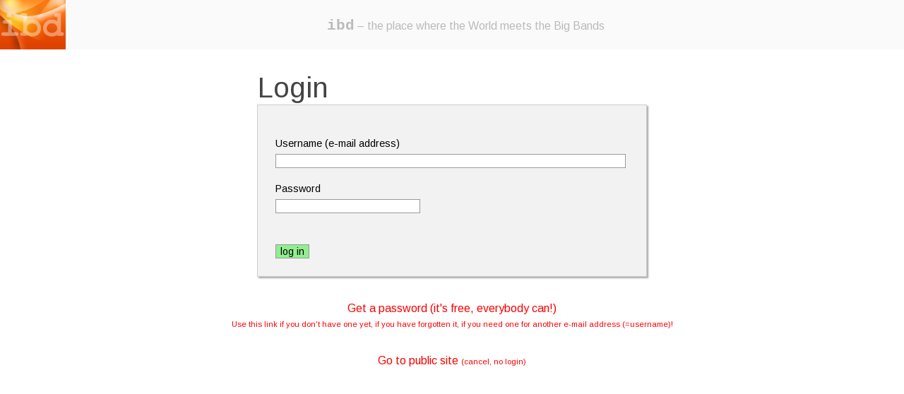

--- FILE ---
content_type: text/html; charset=latin1
request_url: https://bigbanddirectory.org/?c=tx!fixedit&g=ibd!gi&notes=datacsv%20LIKE%20%25%5BMongolia%5D%25
body_size: 3104
content:
<!DOCTYPE html PUBLIC "-//W3C//DTD XHTML 1.0 Transitional//EN" "http://www.w3.org/TR/xhtml1/DTD/xhtml1-transitional.dtd">
<html xmlns="http://www.w3.org/1999/xhtml" xml:lang="en" lang="en">
<head>
<meta http-equiv="Content-Type" content="text/html; charset=iso-8859-1" />
<meta http-equiv="content-language" content="en" />
<meta name="robots" content="noindex,follow" /><title>ibd  HOW TO EDIT — International Big Band Directory ibd</title>
<link rel="stylesheet" href="fallback.css" type="text/css" />
<link rel="canonical" href="https://www.bigbanddirectory.org/?c=tx!fixedit&g=ibd!gi" />
<meta name="viewport" content="width=device-width, initial-scale=1.0, maximum-scale=1.0, user-scalable=yes" />
<link rel="stylesheet" href="r/cssbase.css?1699100821" "?1383992599" type="text/css" />
<link rel="stylesheet" href="calendar/calendar-win2k-cold-1.css?1699100821" type="text/css" title="base" />
<link href="favicon.ico" rel="shortcut icon" />
<script type="text/javascript" src="fancybox/lib/jquery-1.10.1.min.js"></script>
<script type="text/javascript" src="fancybox/lib/jquery.mousewheel-3.0.6.pack.js"></script>
<script type="text/javascript" src="fancybox/source/jquery.fancybox.js?v=2.1.5"></script>
<link rel="stylesheet" type="text/css" href="fancybox/source/jquery.fancybox.css?v=2.1.5" media="screen" />
<link rel="stylesheet" type="text/css" href="fancybox/source/helpers/jquery.fancybox-buttons.css?v=1.0.5" />
<script type="text/javascript" src="fancybox/source/helpers/jquery.fancybox-buttons.js?v=1.0.5"></script>
<link rel="stylesheet" type="text/css" href="fancybox/source/helpers/jquery.fancybox-thumbs.css?v=1.0.7" />
<script type="text/javascript" src="fancybox/source/helpers/jquery.fancybox-thumbs.js?v=1.0.7"></script>
<script type="text/javascript" src="fancybox/source/helpers/jquery.fancybox-media.js?v=1.0.6"></script>
<script src="js/u5_scripts.js" type="text/javascript"></script>
<script src="r/cleanmail.css?1699100821" type="text/javascript"></script>
</head>
<body id="body">
<div id="main">
  <div id="header" title="home" onclick="location.href='./'" style="cursor:pointer;background:url(r/logo/logo_en.jpg?t=1501599099);background-size:contain;background-repeat:no-repeat;background-color:#fafafa">
    <div id="metanavi">&nbsp;&nbsp;&nbsp;<!--<a name="search"></a><form id="frm_Search" name="fsearch" method="get" action="javascript:location.href='index.php?c=_search&amp;l=en&amp;q='+escape(document.fsearch.q.value.replace(/ /g,',').replace(/\+/g,','))" onsubmit="return isterm()">
  <input type="hidden" name="l" value="en" />
  <input type="hidden" name="c" value="_search" />

  <input onfocus="if (this.value=='Site + Intranet') this.value=this.value.replace(/Site \+ Intranet/g,'');document.getElementById('search_Input').style.color='black';document.getElementById('search_Input').style.fontStyle='normal';" id="search_Input" type="text" name="q" value="" />
  <input onclick="document.getElementById('search_Input').value=document.getElementById('search_Input').value.replace(/Site \+ Intranet/g,'')" id="search_Submit" title="search" type="submit" class="btnSubmit" alt="search" value="" />
</form>
<script type="text/javascript">
function isterm() {
if (document.fsearch.q.value.replace(/ /g,'')=='') {
valert=jQuery('<textarea />').html("Please enter search term").text();
alert(valert);
document.fsearch.q.focus();
return false;
}
}
document.fsearch.q.value=unescape('');
if (document.fsearch.q.value=='' && 't'=='!') {
document.getElementById('search_Input').style.color='#aaa';
document.getElementById('search_Input').style.fontStyle='italic';
document.fsearch.q.value='Site + Intranet';
}
</script>
-->
      <div id="languages"><a href="?c=tx!fixedit&g=ibd!gi&notes=datacsv%20LIKE%20%25%5BMongolia%5D%25&l=30"></a><a href="?c=tx!fixedit&g=ibd!gi&notes=datacsv%20LIKE%20%25%5BMongolia%5D%25&l=20"></a></div>
    </div>
<!--    <div id="clickhome" onclick="location.href='./'">-->
      <div id="slogan">International Big Band Directory <span class="larger"><span class="mono"><span class="bold">ibd</span></span></span></div>
<!--    </div>-->
  </div>
  <div id="navigation" style="display:none">
    <div id="navLeft"><a name="navigation"></a><ul></ul></div>
  </div>
  <!-- <div id="navigationtop">
    <div id="navTop"><a name="navigation"></a><ul></ul></div> 
  </div> REMOVING HTML COMMENT TAG HERE = SWITCH SPLIT NAVIGATION ON. FURTHER: RENAME id="navLeft" TO id="navLeftSubTop" HERE IN THIS WINDOW! -->
  <div id="content"><a name="content"></a><script>
alert("HOW TO EDIT\nClick the pencil icon in the upper left corner of the respective profile/ad box. The pencil icon is only visible in boxes for which you are entitled to make changes.\n\nWHERE IS/ARE MY BOX/ES?\nUse the navigation, the country selector, and the search functionality to find your profile/ad box(es).\n\nWHO IS ENTITLED TO EDIT WHICH BOX?\nIf you add a new profile or ad (e.g. a big band’s profile, a musician’s profile, an ad, etc.), you have to register at least one email address (up to three, with the first one being publicly displayed). These are the login usernames which can be used to edit the data concerned. In case you do not have the password registered with the respective e-mail address, order it at \nhttps://bigbanddirectory.org/?c=getaloginstep1");
loc=location.href.split('&g=')[1];
if(loc.indexOf('!')!==0)loc='!'+loc;
location.href='?c='+loc;
</script>
</div>
  
  <div id="footer"><a name="contact"></a><span id="flinks"><span id="theibd">The International Big Band Directory </span><span class="larger"><span class="mono"><span class="bold">ibd</span></span></span> is sponsored by <a target="_blank" title="https://pplus.ch" href="https://pplus.ch">PPLUS engineering company<span style="font-size:80%;text-decoration:none">&nbsp;<img src="images/extern.gif" /></span></a> <span class="smaller">&#9648;</span> <a href="index.php?c=ibd!contact&amp;l=en&notes=datacsv LIKE %25[Mongolia]%25">Contact</a> <span class="smaller">&#9648;</span> <a href="index.php?c=ibd!termsofuse&amp;l=en&notes=datacsv LIKE %25[Mongolia]%25">Terms of use</a> <span class="smaller">&#9648;</span> <a href="index.php?c=ibd!linkus&amp;l=en&notes=datacsv LIKE %25[Mongolia]%25">Please Link&nbsp;us&nbsp;&#128515;</a></div><script>if(window.innerWidth<1000){document.getElementById('theibd').style.display='none';document.getElementById('footer').innerHTML=document.getElementById('footer').innerHTML.replace(/engineering company/i,'').replace(/of use/i,'').replace(/please/i,'').replace(/is sponsored by/i,'sponsor')}</script>

<script>
e=document.getElementsByTagName('a');
for(i=0;i<e.length;i++) {
if(e[i].href.indexOf('c=tx!fixedit')>0&&e[i].href.indexOf('!form')<0)e[i].style.background='yellow';
}
</script>
</div>
</div>
<script>
if(window.innerWidth<1400) {
document.getElementById('body').style.margin=0;
document.getElementById('body').style.padding=0;
document.getElementById('main').style.margin=0;
}

if(window.innerWidth<1000) {
document.getElementById('slogan').style.margin='0 0 0 111px';
document.getElementById('slogan').style.padding='27px 0 0 0';
document.getElementById('slogan').innerHTML='Intl. Big Band Directory';
if(document.getElementById('living'))document.getElementById('living').style.width='auto';
}
</script>

<script>
function autoequalsone() {
if(location.href.indexOf('auto=1')>0)location.reload();
}
setTimeout("autoequalsone()",2222);
</script>
<center><iframe id="facebook" src="https://www.facebook.com/plugins/like.php?href=https%3A%2F%2Fbigbanddirectory.org%2F&width=450&layout=standard&action=like&size=small&show_faces=true&share=true&height=80&appId=1517042905226343" style="height:80%;max-width:450px;border:none;overflow:hidden" scrolling="no" frameborder="0" allowTransparency="true"></iframe></center>
<div id="u5clkycrnr" style="width:30px;height:30px;position:absolute;top:0;left:0;z-index:999;" onclick="if (typeof clickycorner === 'undefined') clickycorner=0;clickycorner++;if(clickycorner>1){window.open('edit.php?c=tx!fixedit&amp;g=ibd!gi&amp;notes=datacsv%20LIKE%20%25%5BMongolia%5D%25');clickycorner=0}"><img src="clickycorner.gif" /></div>
 </body>
<!-- This site runs in u5CMS V5.8.6. Get u5CMS for free at http://www.yuba.ch/u5cms -->
</html>

--- FILE ---
content_type: text/html; charset=latin1
request_url: https://bigbanddirectory.org/?c=!ibd!gi&notes=datacsv%20LIKE%20%25%5BMongolia%5D%25
body_size: 93
content:
<script>location.href="index.php?c=_login&u="+escape(location.href)</script>

--- FILE ---
content_type: text/html; charset=latin1
request_url: https://bigbanddirectory.org/index.php?c=_login&u=https%3A//bigbanddirectory.org/%3Fc%3D%21ibd%21gi%26notes%3Ddatacsv%2520LIKE%2520%2525%255BMongolia%255D%2525
body_size: 3465
content:
<!DOCTYPE html PUBLIC "-//W3C//DTD XHTML 1.0 Transitional//EN" "http://www.w3.org/TR/xhtml1/DTD/xhtml1-transitional.dtd">
<html xmlns="http://www.w3.org/1999/xhtml" xml:lang="en" lang="en">
<head>
<meta http-equiv="Content-Type" content="text/html; charset=iso-8859-1" />
<meta http-equiv="content-language" content="en" />
<title>ibd  &#8239; — International Big Band Directory ibd</title>
<link rel="stylesheet" href="fallback.css" type="text/css" />
<meta name="robots" content="noindex,follow" />
<meta name="viewport" content="width=device-width, initial-scale=1.0, maximum-scale=1.0, user-scalable=yes" />
<link rel="stylesheet" href="r/cssbase.css?1699100821" "?1383992599" type="text/css" />
<link rel="stylesheet" href="calendar/calendar-win2k-cold-1.css?1699100821" type="text/css" title="base" />
<link href="favicon.ico" rel="shortcut icon" />
<script type="text/javascript" src="fancybox/lib/jquery-1.10.1.min.js"></script>
<script type="text/javascript" src="fancybox/lib/jquery.mousewheel-3.0.6.pack.js"></script>
<script type="text/javascript" src="fancybox/source/jquery.fancybox.js?v=2.1.5"></script>
<link rel="stylesheet" type="text/css" href="fancybox/source/jquery.fancybox.css?v=2.1.5" media="screen" />
<link rel="stylesheet" type="text/css" href="fancybox/source/helpers/jquery.fancybox-buttons.css?v=1.0.5" />
<script type="text/javascript" src="fancybox/source/helpers/jquery.fancybox-buttons.js?v=1.0.5"></script>
<link rel="stylesheet" type="text/css" href="fancybox/source/helpers/jquery.fancybox-thumbs.css?v=1.0.7" />
<script type="text/javascript" src="fancybox/source/helpers/jquery.fancybox-thumbs.js?v=1.0.7"></script>
<script type="text/javascript" src="fancybox/source/helpers/jquery.fancybox-media.js?v=1.0.6"></script>
<script src="js/u5_scripts.js" type="text/javascript"></script>
<script src="r/cleanmail.css?1699100821" type="text/javascript"></script>
</head>
<body id="body">
<div id="main">
  <div id="header" title="home" onclick="location.href='./'" style="cursor:pointer;background:url(r/logo/logo_en.jpg?t=1501599099);background-size:contain;background-repeat:no-repeat;background-color:#fafafa">
    <div id="metanavi">&nbsp;&nbsp;&nbsp;<!--<a name="search"></a><form id="frm_Search" name="fsearch" method="get" action="javascript:location.href='index.php?c=_search&amp;l=en&amp;q='+escape(document.fsearch.q.value.replace(/ /g,',').replace(/\+/g,','))" onsubmit="return isterm()">
  <input type="hidden" name="l" value="en" />
  <input type="hidden" name="c" value="_search" />

  <input onfocus="if (this.value=='Site + Intranet') this.value=this.value.replace(/Site \+ Intranet/g,'');document.getElementById('search_Input').style.color='black';document.getElementById('search_Input').style.fontStyle='normal';" id="search_Input" type="text" name="q" value="" />
  <input onclick="document.getElementById('search_Input').value=document.getElementById('search_Input').value.replace(/Site \+ Intranet/g,'')" id="search_Submit" title="search" type="submit" class="btnSubmit" alt="search" value="" />
</form>
<script type="text/javascript">
function isterm() {
if (document.fsearch.q.value.replace(/ /g,'')=='') {
valert=jQuery('<textarea />').html("Please enter search term").text();
alert(valert);
document.fsearch.q.focus();
return false;
}
}
document.fsearch.q.value=unescape('');
if (document.fsearch.q.value=='' && '_'=='!') {
document.getElementById('search_Input').style.color='#aaa';
document.getElementById('search_Input').style.fontStyle='italic';
document.fsearch.q.value='Site + Intranet';
}
</script>
-->
      <div id="languages"><a href="?c=_login&u=https%3A//bigbanddirectory.org/%3Fc%3D%21ibd%21gi%26notes%3Ddatacsv%2520LIKE%2520%2525%255BMongolia%255D%2525&l=30"></a><a href="?c=_login&u=https%3A//bigbanddirectory.org/%3Fc%3D%21ibd%21gi%26notes%3Ddatacsv%2520LIKE%2520%2525%255BMongolia%255D%2525&l=20"></a></div>
    </div>
<!--    <div id="clickhome" onclick="location.href='./'">-->
      <div id="slogan">International Big Band Directory <span class="larger"><span class="mono"><span class="bold">ibd</span></span></span></div>
<!--    </div>-->
  </div>
  <div id="navigation" style="display:none">
    <div id="navLeft"><a name="navigation"></a><ul></ul></div>
  </div>
  <!-- <div id="navigationtop">
    <div id="navTop"><a name="navigation"></a><ul></ul></div> 
  </div> REMOVING HTML COMMENT TAG HERE = SWITCH SPLIT NAVIGATION ON. FURTHER: RENAME id="navLeft" TO id="navLeftSubTop" HERE IN THIS WINDOW! -->
  <div id="content"><a name="content"></a><h1 class="logintitle">Login</h1>
<span class="loginintro"><iframe src="autointranet.php" width="1" height="1" style="position:absolute;top:-1111px"></iframe></span>
<form name="loginform" class="loginform" action="loginsave.php?u=https%3A%2F%2Fbigbanddirectory.org%2F%3Fc%3D%21ibd%21gi%26notes%3Ddatacsv%2520LIKE%2520%2525%255BMongolia%255D%2525" method="post">
    <fieldset class="loginfieldset">
        <label class="loginlabel" style="display:block">Username (e-mail address)</label><input style="width:98%" type="email" required name="u" onkeyup="this.value=clema(this.value)" onchange="this.value=clema(this.value)" /><br/>
        <label class="loginlabel" style="display:block">Password</label><input type="password" name="p"/><br/>
        <label class="loginlabellast" style="display:block">&nbsp;</label><input type="submit" value="log in"/>
    </fieldset>
</form>
<span class="loginoutro"><div class="center"><br /><a id="donthavelogin" href="?c=getaloginstep1">Get a password (it's free, everybody can!)<br /><span class="smaller">Use this link if you don't have one yet, if you have forgotten it, if you need one for another e-mail address (=username)!</span></a><br /> <br /><a id="donthavelogin" href="?c=home">Go to public site <span class="smaller">(cancel, no login)</span></a><br /></div><br />
<script>
if(location.href.indexOf('fwdeditfwd')>0&& (location.href.indexOf('%261')>0||location.href.indexOf('%262')>0) ){
alert('Apologies, you indicated a wrong password.');
history.go(-1);
}
else {
if(location.href.indexOf('%26m%3D')>0) {
if(document.getElementById('donthavelogin'))document.getElementById('donthavelogin').style.display='none';
document.loginform.u.value=atob(unescape(location.href.split('%26m%3D')[1]));
document.loginform.u.style.background='#ccc';
document.loginform.u.readOnly=true;
setTimeout("document.loginform.p.focus()",777);
}
}
</script>

<script>
if(top===self && document.getElementsByTagName('fieldset')[0]) {
document.getElementsByTagName('fieldset')[0].style.maxWidth='500px';
document.getElementsByTagName('fieldset')[0].style.margin='auto';
}

if(top===self && document.getElementsByTagName('h1')[0]) {
document.getElementsByTagName('h1')[0].style.maxWidth='550px';
document.getElementsByTagName('h1')[0].style.margin='auto';
}

 
document.getElementById('slogan').style.margin='auto';
//document.getElementById('slogan').style.marginLeft='-55px';
document.getElementById('slogan').style.padding='25px 255px 0 0';
if(window.innerWidth>=1000)document.getElementById('slogan').innerHTML='<span class="larger"><span class="bold"><span class="mono">ibd</span></span></span> – the place where the World meets the Big Bands';
setTimeout("if(document.getElementById('footer'))document.getElementById('footer').style.textAlign='center'",1)
setTimeout("if(document.getElementById('footer'))document.getElementById('footer').style.textAlign='center'",11)
setTimeout("if(document.getElementById('footer'))document.getElementById('footer').style.textAlign='center'",111);
setTimeout("if(document.getElementById('footer'))document.getElementById('footer').style.textAlign='center'",333);
setTimeout("if(document.getElementById('footer'))document.getElementById('footer').style.textAlign='center'",777);
setTimeout("if(document.getElementById('footer'))document.getElementById('footer').style.textAlign='center'",1111);
</script>
</span>
<script>document.loginform.u.focus();</script></div>
  
  <div id="footer"><a name="contact"></a><span id="flinks"><span id="theibd">The International Big Band Directory </span><span class="larger"><span class="mono"><span class="bold">ibd</span></span></span> is sponsored by <a target="_blank" title="https://pplus.ch" href="https://pplus.ch">PPLUS engineering company<span style="font-size:80%;text-decoration:none">&nbsp;<img src="images/extern.gif" /></span></a> <span class="smaller">&#9648;</span> <a href="index.php?c=ibd!contact&amp;l=en&notes=datacsv LIKE %25%25">Contact</a> <span class="smaller">&#9648;</span> <a href="index.php?c=ibd!termsofuse&amp;l=en&notes=datacsv LIKE %25%25">Terms of use</a> <span class="smaller">&#9648;</span> <a href="index.php?c=ibd!linkus&amp;l=en&notes=datacsv LIKE %25%25">Please Link&nbsp;us&nbsp;&#128515;</a></div><script>if(window.innerWidth<1000){document.getElementById('theibd').style.display='none';document.getElementById('footer').innerHTML=document.getElementById('footer').innerHTML.replace(/engineering company/i,'').replace(/of use/i,'').replace(/please/i,'').replace(/is sponsored by/i,'sponsor')}</script>

<script>
e=document.getElementsByTagName('a');
for(i=0;i<e.length;i++) {
if(e[i].href.indexOf('c=_login')>0&&e[i].href.indexOf('!form')<0)e[i].style.background='yellow';
}
</script>
</div>
</div>
<script>
if(window.innerWidth<1400) {
document.getElementById('body').style.margin=0;
document.getElementById('body').style.padding=0;
document.getElementById('main').style.margin=0;
}

if(window.innerWidth<1000) {
document.getElementById('slogan').style.margin='0 0 0 111px';
document.getElementById('slogan').style.padding='27px 0 0 0';
document.getElementById('slogan').innerHTML='Intl. Big Band Directory';
if(document.getElementById('living'))document.getElementById('living').style.width='auto';
}
</script>

<script>
function autoequalsone() {
if(location.href.indexOf('auto=1')>0)location.reload();
}
setTimeout("autoequalsone()",2222);
</script>
<center><iframe id="facebook" src="https://www.facebook.com/plugins/like.php?href=https%3A%2F%2Fbigbanddirectory.org%2F&width=450&layout=standard&action=like&size=small&show_faces=true&share=true&height=80&appId=1517042905226343" style="height:80%;max-width:450px;border:none;overflow:hidden" scrolling="no" frameborder="0" allowTransparency="true"></iframe></center>
<div id="u5clkycrnr" style="width:30px;height:30px;position:absolute;top:0;left:0;z-index:999;" onclick="if (typeof clickycorner === 'undefined') clickycorner=0;clickycorner++;if(clickycorner>1){window.open('edit.php?c=_login&amp;u=https%3A//bigbanddirectory.org/%3Fc%3D%21ibd%21gi%26notes%3Ddatacsv%2520LIKE%2520%2525%255BMongolia%255D%2525');clickycorner=0}"><img src="clickycorner.gif" /></div>
 </body>
<!-- This site runs in u5CMS V5.8.6. Get u5CMS for free at http://www.yuba.ch/u5cms -->
</html>

--- FILE ---
content_type: text/html; charset=UTF-8
request_url: https://bigbanddirectory.org/autointranet.php
body_size: 147
content:
<script>
if(parent) {
if(parent.document.getElementById('body')) {
parent.document.getElementById('body').style.visibility='hidden';	
}
}
location.href='autointranetok.php';
</script>

--- FILE ---
content_type: text/html; charset=latin1
request_url: https://bigbanddirectory.org/u5admin/htaccess.php?o=intranet
body_size: 238
content:
<script>
if(parent)if(parent.parent)if(parent.parent.parent)if(parent.parent.parent.i3)if(parent.parent.parent.i3.location.href.indexOf('i1.php')>1 || parent.parent.parent.i3.location.href.indexOf('f.php')>1 || parent.parent.parent.i3.location.href.indexOf('d.php')>1 || parent.parent.parent.i3.location.href.indexOf('v1.php')>1) {
parent.parent.parent.i3.location.reload();
}
//if(location.href.indexOf('o=intranet')<0&&window.name!='htaccess0')location.href='../indexer.php?l=en';
</script>
<script>if(parent)if(parent.parent)if(parent.parent.document.getElementById('htaccess'))parent.parent.document.getElementById('htaccess').style.display='block'</script>

--- FILE ---
content_type: text/css
request_url: https://bigbanddirectory.org/r/cssform.css?1699100821
body_size: 821
content:
/*FORM*/
form.unibeform {
	font-family: Arimo, sans-serif;
}
fieldset {
	background-color: #F2F2F2;
	border: 1px solid #ccc;
	margin: 0 0 20px 0;
	padding: 25px;
}
form.unibeform ol li {
	font-size: 0.9em;
}
fieldset fieldset {
	margin: 0;
}
fieldset.horizontal {
	border: none;
	margin: 0 0 -5px 0;
	padding: 2px 0;
}
fieldset legend {
	color: #000;
	font-size: 14px;
}
fieldset.horizontal legend {
	font-size: 12px;
}
label {
	display: inline;
	padding-top: 14px;
	margin-bottom: 0px;
	cursor: pointer;
	font-size: 0.9em;
}
fieldset.horizontal label {
	display: inline;
	margin: 0;
}
form.unibeform li {
	margin-top: 3px;
	margin-bottom: 8px;
	margin-left: 0;
}
fieldset.horizontal li {
	display: inline;
	list-style: none;
	margin-top: 0;
	margin-right: 15px;
}
input, select, textarea {
	border: 1px solid #999;
	font-family: Arimo, sans-serif;
	font-size:14px;
	-webkit-overflow-scrolling: touch;
}
input[type=text], textarea, select {
	width: 100%;
}
input:hover, input:focus, input:active, select:hover, select:focus, select:active, textarea:hover, textarea:focus, textarea:active {
	border: 1px solid #333333;
}
form.unibeform ol, form.unibeform ul {
	list-style: none;
}
label.mandatory:after, legend.mandatory:after {
	content: "*";
	color: #ff0000;
}
input.readonly, input.readonly:hover, input.readonly:focus, input.readonly:active {
	background-color: #F2F2F2;
	color: #333333;
	border: 1px solid #999999;
}
label.readonly {
	cursor: default;
}
form.unibeform fieldset fieldset.horizontal.error, form.unibeform fieldset.ksl fieldset.horizontal ul.error, form.unibeform .error {
	border: 2px #A9002E solid;
}
form fieldset.ksl {
	padding: 10px 20px;
}
fieldset.ksl label {
	cursor: pointer;
	width: 36%;
	text-align: left;
	margin-right: 8px;
	display: inline-block;	/* wichtig! */
	border-bottom: 1px dotted #ccc;
	vertical-align: bottom;
}
fieldset.ksl li {
	line-height: 1.6em;
}
fieldset.ksl li.long {
	line-height: 1.2em;
}
fieldset.ksl input[type=text], fieldset.ksl select {
	width: 61%;
	text-align: left;
}
fieldset.ksl button.inFieldset {
	width: auto;
}
fieldset.ksl input[type=text].short, fieldset.ksl select.short {
	width: 30%;
}
form.unibeform input[type=checkbox], form.unibeform input[type=radio] {
	border: none;
}
input {
	-moz-hyphens: none;
	-o-hyphens: none;
	-webkit-hyphens: none;
	-ms-hyphens: none;
	hyphens: none;
}
input[type=submit] {
background:lightgreen;
} 